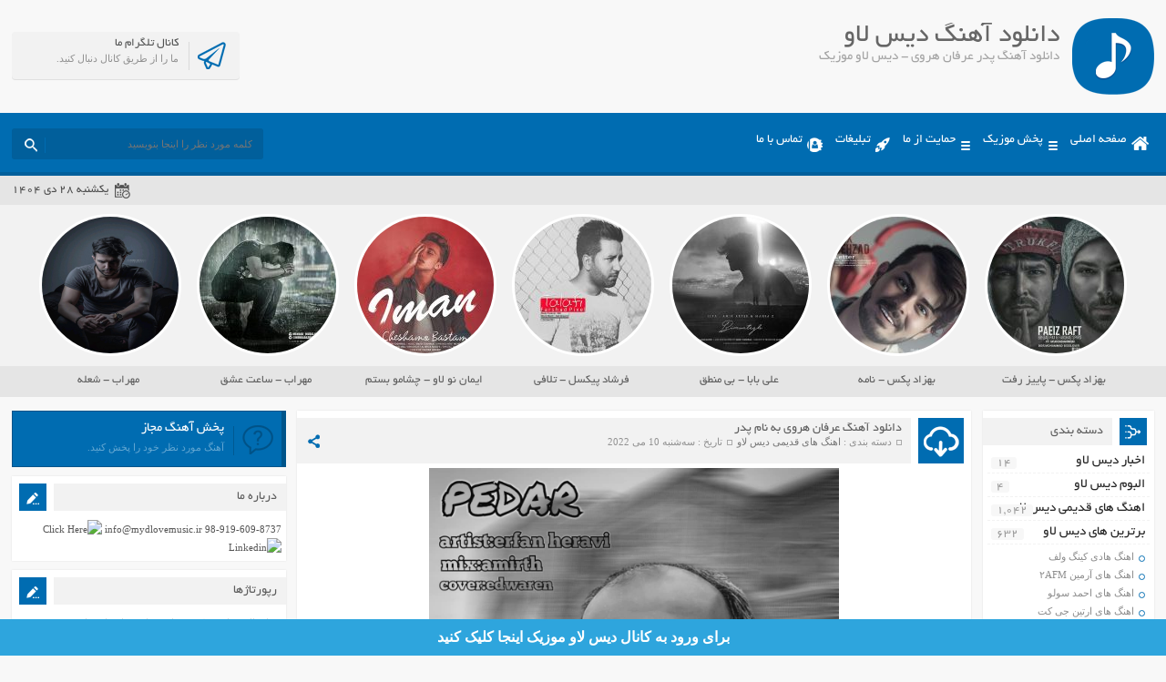

--- FILE ---
content_type: application/javascript
request_url: https://www.mydlovemusic.ir/wp-content/themes/AbanMusic/js/plugins.min.js
body_size: 356
content:
jQuery(document).ready(function(){jQuery(".tabs a:first").addClass("active").show();jQuery(".tab:not(:first)").hide();jQuery(".tab:first").show();jQuery(".tabs a").click(function(){jQuery(".tabs a").removeClass("active");jQuery(this).addClass("active");stringref=jQuery(this).attr("href").split('#')[1];jQuery('.tab:not(#'+stringref+')').hide();if(jQuery.browser.msie&&jQuery.browser.version.substr(0,3)=="6.0"){jQuery('.tab#'+stringref).show();}else jQuery('.tab#'+stringref).fadeIn();return false;});$(window).scroll(function(){if($(this).scrollTop()>200){$('.scrolltop').fadeIn(200);}else{$('.scrolltop').fadeOut(200);}});$('.scrolltop').click(function(event){event.preventDefault();$('html, body').animate({scrollTop:0},1000);});$('.jarchives').enscroll({verticalScrollerSide:"left",showOnHover:true,verticalTrackClass:'track',verticalHandleClass:'handle'});$(".fullarchive > ul > li > a").on("click",function(e){if($(this).parent().has("ul")){e.preventDefault();}
if(!$(this).hasClass("open")){$(".fullarchive ul li ul").hide();$(".fullarchive ul li a").removeClass("open");$(this).next("ul").show();$(this).addClass("open");}else if($(this).hasClass("open")){$(this).removeClass("open");$(this).next("ul").hide();}});$(".fixed_left .title i").click(function(){$(".fixed_left").fadeOut(100);});$(".fixed_right .title i").click(function(){$(".fixed_right").fadeOut(100);});var nav=$('.menu');$(window).scroll(function(){if($(this).scrollTop()>125){nav.addClass("fixmenu");}else{nav.removeClass("fixmenu");}});$(".navicon").click(function(){$(".menu ul").animate({marginRight:"0px"},200,"linear");runmenu=1;});$(".navicon2,.bodydeactive").click(function(){$(".menu ul").animate({marginRight:"-170px"},200,"linear");});$(".navicon").click(function(){$(".bodydeactive").fadeIn(400),$(".menu").animate({marginRight:"0px"},200,"linear")});$(".navicon2,.bodydeactive").click(function(){$(".menu").animate({marginRight:"0px"},200,"linear"),$(".bodydeactive").fadeOut(400)});setTimeout(function(){$(".alert,.alert2,.alert3").fadeOut(2500)})});